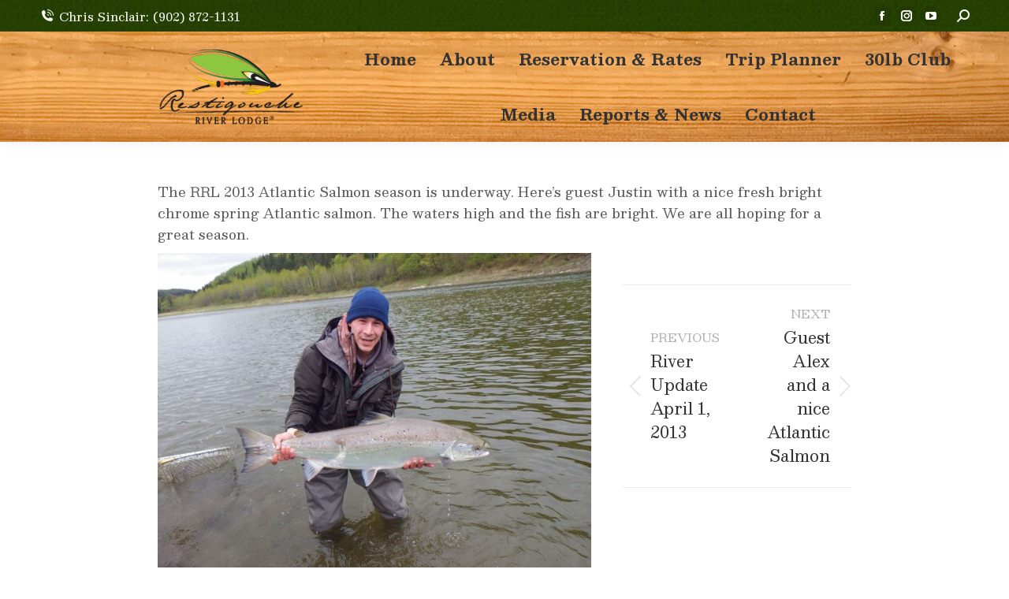

--- FILE ---
content_type: text/html; charset=UTF-8
request_url: https://www.restigouchelodge.com/2013-season-opener
body_size: 15856
content:
<!DOCTYPE html>
<!--[if !(IE 6) | !(IE 7) | !(IE 8)  ]><!-->
<html lang="en-US" class="no-js">
<!--<![endif]-->
<head>
	<meta charset="UTF-8" />
		<meta name="viewport" content="width=device-width, initial-scale=1, maximum-scale=1, user-scalable=0">
		<meta name="theme-color" content="#389b17"/>	<link rel="profile" href="https://gmpg.org/xfn/11" />
	<meta name='robots' content='index, follow, max-image-preview:large, max-snippet:-1, max-video-preview:-1' />
	<style>img:is([sizes="auto" i], [sizes^="auto," i]) { contain-intrinsic-size: 3000px 1500px }</style>
	
	<!-- This site is optimized with the Yoast SEO plugin v24.8.1 - https://yoast.com/wordpress/plugins/seo/ -->
	<title>RRL 2013 Atlantic Salmon season opener &#8211;Restigouche River Lodge | An Atlantic Salmon Fly Fishing Lodge</title>
	<link rel="canonical" href="https://www.restigouchelodge.com/2013-season-opener" />
	<meta name="twitter:label1" content="Written by" />
	<meta name="twitter:data1" content="Ant" />
	<script type="application/ld+json" class="yoast-schema-graph">{"@context":"https://schema.org","@graph":[{"@type":"Article","@id":"https://www.restigouchelodge.com/2013-season-opener#article","isPartOf":{"@id":"https://www.restigouchelodge.com/2013-season-opener"},"author":{"name":"Ant","@id":"https://www.restigouchelodge.com/#/schema/person/961eb7d755f8c0a75021e1abc31ef7ae"},"headline":"RRL 2013 Atlantic Salmon season opener","datePublished":"2013-05-23T00:08:21+00:00","dateModified":"2013-05-29T11:22:10+00:00","mainEntityOfPage":{"@id":"https://www.restigouchelodge.com/2013-season-opener"},"wordCount":54,"publisher":{"@id":"https://www.restigouchelodge.com/#organization"},"image":{"@id":"https://www.restigouchelodge.com/2013-season-opener#primaryimage"},"thumbnailUrl":"https://www.restigouchelodge.com/wp-content/uploads/2013/05/justin_chrome_atlantic_salmon_2013.jpg","keywords":["atlantic salmon","Atlantic Salmon Lodge"],"articleSection":["River Report"],"inLanguage":"en-US"},{"@type":"WebPage","@id":"https://www.restigouchelodge.com/2013-season-opener","url":"https://www.restigouchelodge.com/2013-season-opener","name":"RRL 2013 Atlantic Salmon season opener &#8211;Restigouche River Lodge | An Atlantic Salmon Fly Fishing Lodge","isPartOf":{"@id":"https://www.restigouchelodge.com/#website"},"primaryImageOfPage":{"@id":"https://www.restigouchelodge.com/2013-season-opener#primaryimage"},"image":{"@id":"https://www.restigouchelodge.com/2013-season-opener#primaryimage"},"thumbnailUrl":"https://www.restigouchelodge.com/wp-content/uploads/2013/05/justin_chrome_atlantic_salmon_2013.jpg","datePublished":"2013-05-23T00:08:21+00:00","dateModified":"2013-05-29T11:22:10+00:00","breadcrumb":{"@id":"https://www.restigouchelodge.com/2013-season-opener#breadcrumb"},"inLanguage":"en-US","potentialAction":[{"@type":"ReadAction","target":["https://www.restigouchelodge.com/2013-season-opener"]}]},{"@type":"ImageObject","inLanguage":"en-US","@id":"https://www.restigouchelodge.com/2013-season-opener#primaryimage","url":"https://www.restigouchelodge.com/wp-content/uploads/2013/05/justin_chrome_atlantic_salmon_2013.jpg","contentUrl":"https://www.restigouchelodge.com/wp-content/uploads/2013/05/justin_chrome_atlantic_salmon_2013.jpg","width":2048,"height":1536,"caption":"Justin’s 25lb Atlantic Salmon, May 2013"},{"@type":"BreadcrumbList","@id":"https://www.restigouchelodge.com/2013-season-opener#breadcrumb","itemListElement":[{"@type":"ListItem","position":1,"name":"Home","item":"https://www.restigouchelodge.com/"},{"@type":"ListItem","position":2,"name":"RRL 2013 Atlantic Salmon season opener"}]},{"@type":"WebSite","@id":"https://www.restigouchelodge.com/#website","url":"https://www.restigouchelodge.com/","name":"Restigouche River Lodge | An Atlantic Salmon Fly Fishing Lodge","description":"Come fish the land of the giants.","publisher":{"@id":"https://www.restigouchelodge.com/#organization"},"potentialAction":[{"@type":"SearchAction","target":{"@type":"EntryPoint","urlTemplate":"https://www.restigouchelodge.com/?s={search_term_string}"},"query-input":{"@type":"PropertyValueSpecification","valueRequired":true,"valueName":"search_term_string"}}],"inLanguage":"en-US"},{"@type":"Organization","@id":"https://www.restigouchelodge.com/#organization","name":"The Restigouche River Lodge","url":"https://www.restigouchelodge.com/","logo":{"@type":"ImageObject","inLanguage":"en-US","@id":"https://www.restigouchelodge.com/#/schema/logo/image/","url":"https://www.restigouchelodge.com/wp-content/uploads/2015/02/2-840x1024.jpg","contentUrl":"https://www.restigouchelodge.com/wp-content/uploads/2015/02/2-840x1024.jpg","width":840,"height":1024,"caption":"The Restigouche River Lodge"},"image":{"@id":"https://www.restigouchelodge.com/#/schema/logo/image/"},"sameAs":["https://www.facebook.com/restigoucheriverlodge"]},{"@type":"Person","@id":"https://www.restigouchelodge.com/#/schema/person/961eb7d755f8c0a75021e1abc31ef7ae","name":"Ant","image":{"@type":"ImageObject","inLanguage":"en-US","@id":"https://www.restigouchelodge.com/#/schema/person/image/","url":"https://secure.gravatar.com/avatar/4d2149d379ef71346352d0cd3fdf6e41?s=96&d=mm&r=g","contentUrl":"https://secure.gravatar.com/avatar/4d2149d379ef71346352d0cd3fdf6e41?s=96&d=mm&r=g","caption":"Ant"},"url":"https://www.restigouchelodge.com/author/antgreendrake"}]}</script>
	<!-- / Yoast SEO plugin. -->


<link rel='dns-prefetch' href='//use.fontawesome.com' />
<link rel='dns-prefetch' href='//fonts.googleapis.com' />
<link rel="alternate" type="application/rss+xml" title="Restigouche River Lodge | An Atlantic Salmon Fly Fishing Lodge &raquo; Feed" href="https://www.restigouchelodge.com/feed" />
<link rel="alternate" type="application/rss+xml" title="Restigouche River Lodge | An Atlantic Salmon Fly Fishing Lodge &raquo; Comments Feed" href="https://www.restigouchelodge.com/comments/feed" />
<link rel="alternate" type="application/rss+xml" title="Restigouche River Lodge | An Atlantic Salmon Fly Fishing Lodge &raquo; RRL 2013 Atlantic Salmon season opener Comments Feed" href="https://www.restigouchelodge.com/2013-season-opener/feed" />
<script>
window._wpemojiSettings = {"baseUrl":"https:\/\/s.w.org\/images\/core\/emoji\/15.0.3\/72x72\/","ext":".png","svgUrl":"https:\/\/s.w.org\/images\/core\/emoji\/15.0.3\/svg\/","svgExt":".svg","source":{"concatemoji":"https:\/\/www.restigouchelodge.com\/wp-includes\/js\/wp-emoji-release.min.js?ver=6.7.4"}};
/*! This file is auto-generated */
!function(i,n){var o,s,e;function c(e){try{var t={supportTests:e,timestamp:(new Date).valueOf()};sessionStorage.setItem(o,JSON.stringify(t))}catch(e){}}function p(e,t,n){e.clearRect(0,0,e.canvas.width,e.canvas.height),e.fillText(t,0,0);var t=new Uint32Array(e.getImageData(0,0,e.canvas.width,e.canvas.height).data),r=(e.clearRect(0,0,e.canvas.width,e.canvas.height),e.fillText(n,0,0),new Uint32Array(e.getImageData(0,0,e.canvas.width,e.canvas.height).data));return t.every(function(e,t){return e===r[t]})}function u(e,t,n){switch(t){case"flag":return n(e,"\ud83c\udff3\ufe0f\u200d\u26a7\ufe0f","\ud83c\udff3\ufe0f\u200b\u26a7\ufe0f")?!1:!n(e,"\ud83c\uddfa\ud83c\uddf3","\ud83c\uddfa\u200b\ud83c\uddf3")&&!n(e,"\ud83c\udff4\udb40\udc67\udb40\udc62\udb40\udc65\udb40\udc6e\udb40\udc67\udb40\udc7f","\ud83c\udff4\u200b\udb40\udc67\u200b\udb40\udc62\u200b\udb40\udc65\u200b\udb40\udc6e\u200b\udb40\udc67\u200b\udb40\udc7f");case"emoji":return!n(e,"\ud83d\udc26\u200d\u2b1b","\ud83d\udc26\u200b\u2b1b")}return!1}function f(e,t,n){var r="undefined"!=typeof WorkerGlobalScope&&self instanceof WorkerGlobalScope?new OffscreenCanvas(300,150):i.createElement("canvas"),a=r.getContext("2d",{willReadFrequently:!0}),o=(a.textBaseline="top",a.font="600 32px Arial",{});return e.forEach(function(e){o[e]=t(a,e,n)}),o}function t(e){var t=i.createElement("script");t.src=e,t.defer=!0,i.head.appendChild(t)}"undefined"!=typeof Promise&&(o="wpEmojiSettingsSupports",s=["flag","emoji"],n.supports={everything:!0,everythingExceptFlag:!0},e=new Promise(function(e){i.addEventListener("DOMContentLoaded",e,{once:!0})}),new Promise(function(t){var n=function(){try{var e=JSON.parse(sessionStorage.getItem(o));if("object"==typeof e&&"number"==typeof e.timestamp&&(new Date).valueOf()<e.timestamp+604800&&"object"==typeof e.supportTests)return e.supportTests}catch(e){}return null}();if(!n){if("undefined"!=typeof Worker&&"undefined"!=typeof OffscreenCanvas&&"undefined"!=typeof URL&&URL.createObjectURL&&"undefined"!=typeof Blob)try{var e="postMessage("+f.toString()+"("+[JSON.stringify(s),u.toString(),p.toString()].join(",")+"));",r=new Blob([e],{type:"text/javascript"}),a=new Worker(URL.createObjectURL(r),{name:"wpTestEmojiSupports"});return void(a.onmessage=function(e){c(n=e.data),a.terminate(),t(n)})}catch(e){}c(n=f(s,u,p))}t(n)}).then(function(e){for(var t in e)n.supports[t]=e[t],n.supports.everything=n.supports.everything&&n.supports[t],"flag"!==t&&(n.supports.everythingExceptFlag=n.supports.everythingExceptFlag&&n.supports[t]);n.supports.everythingExceptFlag=n.supports.everythingExceptFlag&&!n.supports.flag,n.DOMReady=!1,n.readyCallback=function(){n.DOMReady=!0}}).then(function(){return e}).then(function(){var e;n.supports.everything||(n.readyCallback(),(e=n.source||{}).concatemoji?t(e.concatemoji):e.wpemoji&&e.twemoji&&(t(e.twemoji),t(e.wpemoji)))}))}((window,document),window._wpemojiSettings);
</script>
<style id='wp-emoji-styles-inline-css'>

	img.wp-smiley, img.emoji {
		display: inline !important;
		border: none !important;
		box-shadow: none !important;
		height: 1em !important;
		width: 1em !important;
		margin: 0 0.07em !important;
		vertical-align: -0.1em !important;
		background: none !important;
		padding: 0 !important;
	}
</style>
<link rel='stylesheet' id='wp-block-library-css' href='https://www.restigouchelodge.com/wp-includes/css/dist/block-library/style.min.css?ver=6.7.4' media='all' />
<style id='wp-block-library-theme-inline-css'>
.wp-block-audio :where(figcaption){color:#555;font-size:13px;text-align:center}.is-dark-theme .wp-block-audio :where(figcaption){color:#ffffffa6}.wp-block-audio{margin:0 0 1em}.wp-block-code{border:1px solid #ccc;border-radius:4px;font-family:Menlo,Consolas,monaco,monospace;padding:.8em 1em}.wp-block-embed :where(figcaption){color:#555;font-size:13px;text-align:center}.is-dark-theme .wp-block-embed :where(figcaption){color:#ffffffa6}.wp-block-embed{margin:0 0 1em}.blocks-gallery-caption{color:#555;font-size:13px;text-align:center}.is-dark-theme .blocks-gallery-caption{color:#ffffffa6}:root :where(.wp-block-image figcaption){color:#555;font-size:13px;text-align:center}.is-dark-theme :root :where(.wp-block-image figcaption){color:#ffffffa6}.wp-block-image{margin:0 0 1em}.wp-block-pullquote{border-bottom:4px solid;border-top:4px solid;color:currentColor;margin-bottom:1.75em}.wp-block-pullquote cite,.wp-block-pullquote footer,.wp-block-pullquote__citation{color:currentColor;font-size:.8125em;font-style:normal;text-transform:uppercase}.wp-block-quote{border-left:.25em solid;margin:0 0 1.75em;padding-left:1em}.wp-block-quote cite,.wp-block-quote footer{color:currentColor;font-size:.8125em;font-style:normal;position:relative}.wp-block-quote:where(.has-text-align-right){border-left:none;border-right:.25em solid;padding-left:0;padding-right:1em}.wp-block-quote:where(.has-text-align-center){border:none;padding-left:0}.wp-block-quote.is-large,.wp-block-quote.is-style-large,.wp-block-quote:where(.is-style-plain){border:none}.wp-block-search .wp-block-search__label{font-weight:700}.wp-block-search__button{border:1px solid #ccc;padding:.375em .625em}:where(.wp-block-group.has-background){padding:1.25em 2.375em}.wp-block-separator.has-css-opacity{opacity:.4}.wp-block-separator{border:none;border-bottom:2px solid;margin-left:auto;margin-right:auto}.wp-block-separator.has-alpha-channel-opacity{opacity:1}.wp-block-separator:not(.is-style-wide):not(.is-style-dots){width:100px}.wp-block-separator.has-background:not(.is-style-dots){border-bottom:none;height:1px}.wp-block-separator.has-background:not(.is-style-wide):not(.is-style-dots){height:2px}.wp-block-table{margin:0 0 1em}.wp-block-table td,.wp-block-table th{word-break:normal}.wp-block-table :where(figcaption){color:#555;font-size:13px;text-align:center}.is-dark-theme .wp-block-table :where(figcaption){color:#ffffffa6}.wp-block-video :where(figcaption){color:#555;font-size:13px;text-align:center}.is-dark-theme .wp-block-video :where(figcaption){color:#ffffffa6}.wp-block-video{margin:0 0 1em}:root :where(.wp-block-template-part.has-background){margin-bottom:0;margin-top:0;padding:1.25em 2.375em}
</style>
<link rel='stylesheet' id='font-awesome-svg-styles-css' href='https://www.restigouchelodge.com/wp-content/uploads/font-awesome/v6.2.1/css/svg-with-js.css' media='all' />
<style id='font-awesome-svg-styles-inline-css'>
   .wp-block-font-awesome-icon svg::before,
   .wp-rich-text-font-awesome-icon svg::before {content: unset;}
</style>
<link rel='stylesheet' id='fontawesome-free-css' href='https://www.restigouchelodge.com/wp-content/plugins/getwid/vendors/fontawesome-free/css/all.min.css?ver=5.5.0' media='all' />
<link rel='stylesheet' id='slick-css' href='https://www.restigouchelodge.com/wp-content/plugins/getwid/vendors/slick/slick/slick.min.css?ver=1.9.0' media='all' />
<link rel='stylesheet' id='slick-theme-css' href='https://www.restigouchelodge.com/wp-content/plugins/getwid/vendors/slick/slick/slick-theme.min.css?ver=1.9.0' media='all' />
<link rel='stylesheet' id='mp-fancybox-css' href='https://www.restigouchelodge.com/wp-content/plugins/getwid/vendors/mp-fancybox/jquery.fancybox.min.css?ver=3.5.7-mp.1' media='all' />
<link rel='stylesheet' id='getwid-blocks-css' href='https://www.restigouchelodge.com/wp-content/plugins/getwid/assets/css/blocks.style.css?ver=2.0.14' media='all' />
<style id='getwid-blocks-inline-css'>
.wp-block-getwid-section .wp-block-getwid-section__wrapper .wp-block-getwid-section__inner-wrapper{max-width: 1200px;}
</style>
<style id='classic-theme-styles-inline-css'>
/*! This file is auto-generated */
.wp-block-button__link{color:#fff;background-color:#32373c;border-radius:9999px;box-shadow:none;text-decoration:none;padding:calc(.667em + 2px) calc(1.333em + 2px);font-size:1.125em}.wp-block-file__button{background:#32373c;color:#fff;text-decoration:none}
</style>
<style id='global-styles-inline-css'>
:root{--wp--preset--aspect-ratio--square: 1;--wp--preset--aspect-ratio--4-3: 4/3;--wp--preset--aspect-ratio--3-4: 3/4;--wp--preset--aspect-ratio--3-2: 3/2;--wp--preset--aspect-ratio--2-3: 2/3;--wp--preset--aspect-ratio--16-9: 16/9;--wp--preset--aspect-ratio--9-16: 9/16;--wp--preset--color--black: #000000;--wp--preset--color--cyan-bluish-gray: #abb8c3;--wp--preset--color--white: #FFF;--wp--preset--color--pale-pink: #f78da7;--wp--preset--color--vivid-red: #cf2e2e;--wp--preset--color--luminous-vivid-orange: #ff6900;--wp--preset--color--luminous-vivid-amber: #fcb900;--wp--preset--color--light-green-cyan: #7bdcb5;--wp--preset--color--vivid-green-cyan: #00d084;--wp--preset--color--pale-cyan-blue: #8ed1fc;--wp--preset--color--vivid-cyan-blue: #0693e3;--wp--preset--color--vivid-purple: #9b51e0;--wp--preset--color--accent: #389b17;--wp--preset--color--dark-gray: #111;--wp--preset--color--light-gray: #767676;--wp--preset--gradient--vivid-cyan-blue-to-vivid-purple: linear-gradient(135deg,rgba(6,147,227,1) 0%,rgb(155,81,224) 100%);--wp--preset--gradient--light-green-cyan-to-vivid-green-cyan: linear-gradient(135deg,rgb(122,220,180) 0%,rgb(0,208,130) 100%);--wp--preset--gradient--luminous-vivid-amber-to-luminous-vivid-orange: linear-gradient(135deg,rgba(252,185,0,1) 0%,rgba(255,105,0,1) 100%);--wp--preset--gradient--luminous-vivid-orange-to-vivid-red: linear-gradient(135deg,rgba(255,105,0,1) 0%,rgb(207,46,46) 100%);--wp--preset--gradient--very-light-gray-to-cyan-bluish-gray: linear-gradient(135deg,rgb(238,238,238) 0%,rgb(169,184,195) 100%);--wp--preset--gradient--cool-to-warm-spectrum: linear-gradient(135deg,rgb(74,234,220) 0%,rgb(151,120,209) 20%,rgb(207,42,186) 40%,rgb(238,44,130) 60%,rgb(251,105,98) 80%,rgb(254,248,76) 100%);--wp--preset--gradient--blush-light-purple: linear-gradient(135deg,rgb(255,206,236) 0%,rgb(152,150,240) 100%);--wp--preset--gradient--blush-bordeaux: linear-gradient(135deg,rgb(254,205,165) 0%,rgb(254,45,45) 50%,rgb(107,0,62) 100%);--wp--preset--gradient--luminous-dusk: linear-gradient(135deg,rgb(255,203,112) 0%,rgb(199,81,192) 50%,rgb(65,88,208) 100%);--wp--preset--gradient--pale-ocean: linear-gradient(135deg,rgb(255,245,203) 0%,rgb(182,227,212) 50%,rgb(51,167,181) 100%);--wp--preset--gradient--electric-grass: linear-gradient(135deg,rgb(202,248,128) 0%,rgb(113,206,126) 100%);--wp--preset--gradient--midnight: linear-gradient(135deg,rgb(2,3,129) 0%,rgb(40,116,252) 100%);--wp--preset--font-size--small: 13px;--wp--preset--font-size--medium: 20px;--wp--preset--font-size--large: 36px;--wp--preset--font-size--x-large: 42px;--wp--preset--spacing--20: 0.44rem;--wp--preset--spacing--30: 0.67rem;--wp--preset--spacing--40: 1rem;--wp--preset--spacing--50: 1.5rem;--wp--preset--spacing--60: 2.25rem;--wp--preset--spacing--70: 3.38rem;--wp--preset--spacing--80: 5.06rem;--wp--preset--shadow--natural: 6px 6px 9px rgba(0, 0, 0, 0.2);--wp--preset--shadow--deep: 12px 12px 50px rgba(0, 0, 0, 0.4);--wp--preset--shadow--sharp: 6px 6px 0px rgba(0, 0, 0, 0.2);--wp--preset--shadow--outlined: 6px 6px 0px -3px rgba(255, 255, 255, 1), 6px 6px rgba(0, 0, 0, 1);--wp--preset--shadow--crisp: 6px 6px 0px rgba(0, 0, 0, 1);}:where(.is-layout-flex){gap: 0.5em;}:where(.is-layout-grid){gap: 0.5em;}body .is-layout-flex{display: flex;}.is-layout-flex{flex-wrap: wrap;align-items: center;}.is-layout-flex > :is(*, div){margin: 0;}body .is-layout-grid{display: grid;}.is-layout-grid > :is(*, div){margin: 0;}:where(.wp-block-columns.is-layout-flex){gap: 2em;}:where(.wp-block-columns.is-layout-grid){gap: 2em;}:where(.wp-block-post-template.is-layout-flex){gap: 1.25em;}:where(.wp-block-post-template.is-layout-grid){gap: 1.25em;}.has-black-color{color: var(--wp--preset--color--black) !important;}.has-cyan-bluish-gray-color{color: var(--wp--preset--color--cyan-bluish-gray) !important;}.has-white-color{color: var(--wp--preset--color--white) !important;}.has-pale-pink-color{color: var(--wp--preset--color--pale-pink) !important;}.has-vivid-red-color{color: var(--wp--preset--color--vivid-red) !important;}.has-luminous-vivid-orange-color{color: var(--wp--preset--color--luminous-vivid-orange) !important;}.has-luminous-vivid-amber-color{color: var(--wp--preset--color--luminous-vivid-amber) !important;}.has-light-green-cyan-color{color: var(--wp--preset--color--light-green-cyan) !important;}.has-vivid-green-cyan-color{color: var(--wp--preset--color--vivid-green-cyan) !important;}.has-pale-cyan-blue-color{color: var(--wp--preset--color--pale-cyan-blue) !important;}.has-vivid-cyan-blue-color{color: var(--wp--preset--color--vivid-cyan-blue) !important;}.has-vivid-purple-color{color: var(--wp--preset--color--vivid-purple) !important;}.has-black-background-color{background-color: var(--wp--preset--color--black) !important;}.has-cyan-bluish-gray-background-color{background-color: var(--wp--preset--color--cyan-bluish-gray) !important;}.has-white-background-color{background-color: var(--wp--preset--color--white) !important;}.has-pale-pink-background-color{background-color: var(--wp--preset--color--pale-pink) !important;}.has-vivid-red-background-color{background-color: var(--wp--preset--color--vivid-red) !important;}.has-luminous-vivid-orange-background-color{background-color: var(--wp--preset--color--luminous-vivid-orange) !important;}.has-luminous-vivid-amber-background-color{background-color: var(--wp--preset--color--luminous-vivid-amber) !important;}.has-light-green-cyan-background-color{background-color: var(--wp--preset--color--light-green-cyan) !important;}.has-vivid-green-cyan-background-color{background-color: var(--wp--preset--color--vivid-green-cyan) !important;}.has-pale-cyan-blue-background-color{background-color: var(--wp--preset--color--pale-cyan-blue) !important;}.has-vivid-cyan-blue-background-color{background-color: var(--wp--preset--color--vivid-cyan-blue) !important;}.has-vivid-purple-background-color{background-color: var(--wp--preset--color--vivid-purple) !important;}.has-black-border-color{border-color: var(--wp--preset--color--black) !important;}.has-cyan-bluish-gray-border-color{border-color: var(--wp--preset--color--cyan-bluish-gray) !important;}.has-white-border-color{border-color: var(--wp--preset--color--white) !important;}.has-pale-pink-border-color{border-color: var(--wp--preset--color--pale-pink) !important;}.has-vivid-red-border-color{border-color: var(--wp--preset--color--vivid-red) !important;}.has-luminous-vivid-orange-border-color{border-color: var(--wp--preset--color--luminous-vivid-orange) !important;}.has-luminous-vivid-amber-border-color{border-color: var(--wp--preset--color--luminous-vivid-amber) !important;}.has-light-green-cyan-border-color{border-color: var(--wp--preset--color--light-green-cyan) !important;}.has-vivid-green-cyan-border-color{border-color: var(--wp--preset--color--vivid-green-cyan) !important;}.has-pale-cyan-blue-border-color{border-color: var(--wp--preset--color--pale-cyan-blue) !important;}.has-vivid-cyan-blue-border-color{border-color: var(--wp--preset--color--vivid-cyan-blue) !important;}.has-vivid-purple-border-color{border-color: var(--wp--preset--color--vivid-purple) !important;}.has-vivid-cyan-blue-to-vivid-purple-gradient-background{background: var(--wp--preset--gradient--vivid-cyan-blue-to-vivid-purple) !important;}.has-light-green-cyan-to-vivid-green-cyan-gradient-background{background: var(--wp--preset--gradient--light-green-cyan-to-vivid-green-cyan) !important;}.has-luminous-vivid-amber-to-luminous-vivid-orange-gradient-background{background: var(--wp--preset--gradient--luminous-vivid-amber-to-luminous-vivid-orange) !important;}.has-luminous-vivid-orange-to-vivid-red-gradient-background{background: var(--wp--preset--gradient--luminous-vivid-orange-to-vivid-red) !important;}.has-very-light-gray-to-cyan-bluish-gray-gradient-background{background: var(--wp--preset--gradient--very-light-gray-to-cyan-bluish-gray) !important;}.has-cool-to-warm-spectrum-gradient-background{background: var(--wp--preset--gradient--cool-to-warm-spectrum) !important;}.has-blush-light-purple-gradient-background{background: var(--wp--preset--gradient--blush-light-purple) !important;}.has-blush-bordeaux-gradient-background{background: var(--wp--preset--gradient--blush-bordeaux) !important;}.has-luminous-dusk-gradient-background{background: var(--wp--preset--gradient--luminous-dusk) !important;}.has-pale-ocean-gradient-background{background: var(--wp--preset--gradient--pale-ocean) !important;}.has-electric-grass-gradient-background{background: var(--wp--preset--gradient--electric-grass) !important;}.has-midnight-gradient-background{background: var(--wp--preset--gradient--midnight) !important;}.has-small-font-size{font-size: var(--wp--preset--font-size--small) !important;}.has-medium-font-size{font-size: var(--wp--preset--font-size--medium) !important;}.has-large-font-size{font-size: var(--wp--preset--font-size--large) !important;}.has-x-large-font-size{font-size: var(--wp--preset--font-size--x-large) !important;}
:where(.wp-block-post-template.is-layout-flex){gap: 1.25em;}:where(.wp-block-post-template.is-layout-grid){gap: 1.25em;}
:where(.wp-block-columns.is-layout-flex){gap: 2em;}:where(.wp-block-columns.is-layout-grid){gap: 2em;}
:root :where(.wp-block-pullquote){font-size: 1.5em;line-height: 1.6;}
</style>
<link rel='stylesheet' id='contact-form-7-css' href='https://www.restigouchelodge.com/wp-content/plugins/contact-form-7/includes/css/styles.css?ver=6.0.5' media='all' />
<style id='contact-form-7-inline-css'>
.wpcf7 .wpcf7-recaptcha iframe {margin-bottom: 0;}.wpcf7 .wpcf7-recaptcha[data-align="center"] > div {margin: 0 auto;}.wpcf7 .wpcf7-recaptcha[data-align="right"] > div {margin: 0 0 0 auto;}
</style>
<link rel='stylesheet' id='the7-font-css' href='https://www.restigouchelodge.com/wp-content/themes/dt-the7/fonts/icomoon-the7-font/icomoon-the7-font.min.css?ver=12.3.0' media='all' />
<link rel='stylesheet' id='the7-awesome-fonts-css' href='https://www.restigouchelodge.com/wp-content/themes/dt-the7/fonts/FontAwesome/css/all.min.css?ver=12.3.0' media='all' />
<link rel='stylesheet' id='font-awesome-official-css' href='https://use.fontawesome.com/releases/v6.2.1/css/all.css' media='all' integrity="sha384-twcuYPV86B3vvpwNhWJuaLdUSLF9+ttgM2A6M870UYXrOsxKfER2MKox5cirApyA" crossorigin="anonymous" />
<link rel='stylesheet' id='slb_core-css' href='https://www.restigouchelodge.com/wp-content/plugins/simple-lightbox/client/css/app.css?ver=2.9.3' media='all' />
<link rel='stylesheet' id='dt-cr__animation-on-scroll__view-style-css' href='https://www.restigouchelodge.com/wp-content/plugins/the7-block-editor/dist/editor/blocks/__all__/animation-on-scroll/view.css?ver=7d51bfa4447ed83296da' media='all' />
<link rel='stylesheet' id='dt-cr__button-hover__common-style-css' href='https://www.restigouchelodge.com/wp-content/plugins/the7-block-editor/dist/editor/blocks/button/hover-colors/common.css?ver=5ff8143d75fe297fd2dd' media='all' />
<link rel='stylesheet' id='dt-cr__block-flex-item-prevent-shrinking__common-style-css' href='https://www.restigouchelodge.com/wp-content/plugins/the7-block-editor/dist/editor/blocks/__all__/flex-item-prevent-shrinking/common.css?ver=8982cd9319563dcdf1cf' media='all' />
<link rel='stylesheet' id='dt-cr__navigation-hover__common-style-css' href='https://www.restigouchelodge.com/wp-content/plugins/the7-block-editor/dist/editor/blocks/navigation/hover-colors/common.css?ver=079aa0628a5c3cefa507' media='all' />
<link rel='stylesheet' id='dt-cr__navigation-responsive__common-style-css' href='https://www.restigouchelodge.com/wp-content/plugins/the7-block-editor/dist/editor/blocks/navigation/responsiveness/common.css?ver=5bc89c75120ae5159676' media='all' />
<link rel='stylesheet' id='dt-cr__post-template-stack-on-responsive__common-style-css' href='https://www.restigouchelodge.com/wp-content/plugins/the7-block-editor/dist/editor/blocks/post-template/stack-on-responsive/common.css?ver=40fdc1b2041750dbd19e' media='all' />
<link rel='stylesheet' id='dt-cr__block-responsive-visibility__common-style-css' href='https://www.restigouchelodge.com/wp-content/plugins/the7-block-editor/dist/editor/blocks/__all__/visibility/common.css?ver=67b1e492da753da46c86' media='all' />
<link rel='stylesheet' id='dt-web-fonts-css' href='https://fonts.googleapis.com/css?family=Besley:100,200,300,400,500,600,700%7CRoboto:400,500,600,700%7CLato:200italic,400,600,700' media='all' />
<link rel='stylesheet' id='dt-main-css' href='https://www.restigouchelodge.com/wp-content/themes/dt-the7/css/main.min.css?ver=12.3.0' media='all' />
<style id='dt-main-inline-css'>
body #load {
  display: block;
  height: 100%;
  overflow: hidden;
  position: fixed;
  width: 100%;
  z-index: 9901;
  opacity: 1;
  visibility: visible;
  transition: all .35s ease-out;
}
.load-wrap {
  width: 100%;
  height: 100%;
  background-position: center center;
  background-repeat: no-repeat;
  text-align: center;
  display: -ms-flexbox;
  display: -ms-flex;
  display: flex;
  -ms-align-items: center;
  -ms-flex-align: center;
  align-items: center;
  -ms-flex-flow: column wrap;
  flex-flow: column wrap;
  -ms-flex-pack: center;
  -ms-justify-content: center;
  justify-content: center;
}
.load-wrap > svg {
  position: absolute;
  top: 50%;
  left: 50%;
  transform: translate(-50%,-50%);
}
#load {
  background: var(--the7-elementor-beautiful-loading-bg,#ffffff);
  --the7-beautiful-spinner-color2: var(--the7-beautiful-spinner-color,rgba(51,51,51,0.25));
}

</style>
<link rel='stylesheet' id='the7-custom-scrollbar-css' href='https://www.restigouchelodge.com/wp-content/themes/dt-the7/lib/custom-scrollbar/custom-scrollbar.min.css?ver=12.3.0' media='all' />
<link rel='stylesheet' id='the7-core-css' href='https://www.restigouchelodge.com/wp-content/plugins/dt-the7-core/assets/css/post-type.min.css?ver=2.7.10' media='all' />
<link rel='stylesheet' id='the7-css-vars-css' href='https://www.restigouchelodge.com/wp-content/uploads/the7-css/css-vars.css?ver=b4aa6080b964' media='all' />
<link rel='stylesheet' id='dt-custom-css' href='https://www.restigouchelodge.com/wp-content/uploads/the7-css/custom.css?ver=b4aa6080b964' media='all' />
<link rel='stylesheet' id='dt-media-css' href='https://www.restigouchelodge.com/wp-content/uploads/the7-css/media.css?ver=b4aa6080b964' media='all' />
<link rel='stylesheet' id='the7-mega-menu-css' href='https://www.restigouchelodge.com/wp-content/uploads/the7-css/mega-menu.css?ver=b4aa6080b964' media='all' />
<link rel='stylesheet' id='the7-elements-albums-portfolio-css' href='https://www.restigouchelodge.com/wp-content/uploads/the7-css/the7-elements-albums-portfolio.css?ver=b4aa6080b964' media='all' />
<link rel='stylesheet' id='the7-elements-css' href='https://www.restigouchelodge.com/wp-content/uploads/the7-css/post-type-dynamic.css?ver=b4aa6080b964' media='all' />
<link rel='stylesheet' id='style-css' href='https://www.restigouchelodge.com/wp-content/themes/dt-the7/style.css?ver=12.3.0' media='all' />
<link rel='stylesheet' id='font-awesome-official-v4shim-css' href='https://use.fontawesome.com/releases/v6.2.1/css/v4-shims.css' media='all' integrity="sha384-RreHPODFsMyzCpG+dKnwxOSjmjkuPWWdYP8sLpBRoSd8qPNJwaxKGUdxhQOKwUc7" crossorigin="anonymous" />
<script src="https://www.restigouchelodge.com/wp-includes/js/jquery/jquery.min.js?ver=3.7.1" id="jquery-core-js"></script>
<script src="https://www.restigouchelodge.com/wp-includes/js/jquery/jquery-migrate.min.js?ver=3.4.1" id="jquery-migrate-js"></script>
<script src="https://www.restigouchelodge.com/wp-content/plugins/the7-block-editor/dist/editor/blocks/__all__/animation-on-scroll/view.js?ver=7d51bfa4447ed83296da" id="dt-cr__animation-on-scroll__view-script-js"></script>
<script src="https://www.restigouchelodge.com/wp-content/plugins/the7-block-editor/dist/editor/blocks/button/hover-colors/common.js?ver=5ff8143d75fe297fd2dd" id="dt-cr__button-hover__common-script-js"></script>
<script src="https://www.restigouchelodge.com/wp-content/plugins/the7-block-editor/dist/editor/blocks/__all__/flex-item-prevent-shrinking/common.js?ver=8982cd9319563dcdf1cf" id="dt-cr__block-flex-item-prevent-shrinking__common-script-js"></script>
<script src="https://www.restigouchelodge.com/wp-content/plugins/the7-block-editor/dist/editor/blocks/navigation/hover-colors/common.js?ver=079aa0628a5c3cefa507" id="dt-cr__navigation-hover__common-script-js"></script>
<script src="https://www.restigouchelodge.com/wp-content/plugins/the7-block-editor/dist/editor/blocks/navigation/responsiveness/common.js?ver=5bc89c75120ae5159676" id="dt-cr__navigation-responsive__common-script-js"></script>
<script src="https://www.restigouchelodge.com/wp-content/plugins/the7-block-editor/dist/editor/blocks/post-template/stack-on-responsive/common.js?ver=40fdc1b2041750dbd19e" id="dt-cr__post-template-stack-on-responsive__common-script-js"></script>
<script src="https://www.restigouchelodge.com/wp-content/plugins/the7-block-editor/dist/editor/blocks/__all__/visibility/common.js?ver=67b1e492da753da46c86" id="dt-cr__block-responsive-visibility__common-script-js"></script>
<script id="dt-above-fold-js-extra">
var dtLocal = {"themeUrl":"https:\/\/www.restigouchelodge.com\/wp-content\/themes\/dt-the7","passText":"To view this protected post, enter the password below:","moreButtonText":{"loading":"Loading...","loadMore":"Load more"},"postID":"2579","ajaxurl":"https:\/\/www.restigouchelodge.com\/wp-admin\/admin-ajax.php","REST":{"baseUrl":"https:\/\/www.restigouchelodge.com\/wp-json\/the7\/v1","endpoints":{"sendMail":"\/send-mail"}},"contactMessages":{"required":"One or more fields have an error. Please check and try again.","terms":"Please accept the privacy policy.","fillTheCaptchaError":"Please, fill the captcha."},"captchaSiteKey":"","ajaxNonce":"35cdb33c8a","pageData":"","themeSettings":{"smoothScroll":"off","lazyLoading":false,"desktopHeader":{"height":100},"ToggleCaptionEnabled":"disabled","ToggleCaption":"Navigation","floatingHeader":{"showAfter":94,"showMenu":false,"height":60,"logo":{"showLogo":true,"html":"<img class=\" preload-me\" src=\"https:\/\/www.restigouchelodge.com\/wp-content\/uploads\/2023\/01\/rrl_logo_text_only.png\" srcset=\"https:\/\/www.restigouchelodge.com\/wp-content\/uploads\/2023\/01\/rrl_logo_text_only.png 409w\" width=\"409\" height=\"96\"   sizes=\"409px\" alt=\"Restigouche River Lodge | An Atlantic Salmon Fly Fishing Lodge\" \/>","url":"https:\/\/www.restigouchelodge.com\/"}},"topLine":{"floatingTopLine":{"logo":{"showLogo":false,"html":""}}},"mobileHeader":{"firstSwitchPoint":992,"secondSwitchPoint":778,"firstSwitchPointHeight":150,"secondSwitchPointHeight":150,"mobileToggleCaptionEnabled":"disabled","mobileToggleCaption":"Menu"},"stickyMobileHeaderFirstSwitch":{"logo":{"html":"<img class=\" preload-me\" src=\"https:\/\/www.restigouchelodge.com\/wp-content\/uploads\/2023\/01\/rrl-logo-cmyk_150px.png\" srcset=\"https:\/\/www.restigouchelodge.com\/wp-content\/uploads\/2023\/01\/rrl-logo-cmyk_150px.png 284w, https:\/\/www.restigouchelodge.com\/wp-content\/uploads\/2023\/01\/rrl-logo-cmyk_300px_ret.png 569w\" width=\"284\" height=\"150\"   sizes=\"284px\" alt=\"Restigouche River Lodge | An Atlantic Salmon Fly Fishing Lodge\" \/>"}},"stickyMobileHeaderSecondSwitch":{"logo":{"html":"<img class=\" preload-me\" src=\"https:\/\/www.restigouchelodge.com\/wp-content\/uploads\/2023\/01\/rrl-logo-cmyk_150px.png\" srcset=\"https:\/\/www.restigouchelodge.com\/wp-content\/uploads\/2023\/01\/rrl-logo-cmyk_150px.png 284w, https:\/\/www.restigouchelodge.com\/wp-content\/uploads\/2023\/01\/rrl-logo-cmyk_300px_ret.png 569w\" width=\"284\" height=\"150\"   sizes=\"284px\" alt=\"Restigouche River Lodge | An Atlantic Salmon Fly Fishing Lodge\" \/>"}},"sidebar":{"switchPoint":992},"boxedWidth":"1280px"}};
var dtShare = {"shareButtonText":{"facebook":"Share on Facebook","twitter":"Share on X","pinterest":"Pin it","linkedin":"Share on Linkedin","whatsapp":"Share on Whatsapp"},"overlayOpacity":"85"};
</script>
<script src="https://www.restigouchelodge.com/wp-content/themes/dt-the7/js/above-the-fold.min.js?ver=12.3.0" id="dt-above-fold-js"></script>
<link rel="https://api.w.org/" href="https://www.restigouchelodge.com/wp-json/" /><link rel="alternate" title="JSON" type="application/json" href="https://www.restigouchelodge.com/wp-json/wp/v2/posts/2579" /><link rel="EditURI" type="application/rsd+xml" title="RSD" href="https://www.restigouchelodge.com/xmlrpc.php?rsd" />
<meta name="generator" content="WordPress 6.7.4" />
<link rel='shortlink' href='https://www.restigouchelodge.com/?p=2579' />
<link rel="alternate" title="oEmbed (JSON)" type="application/json+oembed" href="https://www.restigouchelodge.com/wp-json/oembed/1.0/embed?url=https%3A%2F%2Fwww.restigouchelodge.com%2F2013-season-opener" />
<link rel="alternate" title="oEmbed (XML)" type="text/xml+oembed" href="https://www.restigouchelodge.com/wp-json/oembed/1.0/embed?url=https%3A%2F%2Fwww.restigouchelodge.com%2F2013-season-opener&#038;format=xml" />
<link rel="pingback" href="https://www.restigouchelodge.com/xmlrpc.php">
<meta name="generator" content="Powered by Slider Revolution 6.6.16 - responsive, Mobile-Friendly Slider Plugin for WordPress with comfortable drag and drop interface." />
<script type="text/javascript" id="the7-loader-script">
document.addEventListener("DOMContentLoaded", function(event) {
	var load = document.getElementById("load");
	if(!load.classList.contains('loader-removed')){
		var removeLoading = setTimeout(function() {
			load.className += " loader-removed";
		}, 300);
	}
});
</script>
		<script>function setREVStartSize(e){
			//window.requestAnimationFrame(function() {
				window.RSIW = window.RSIW===undefined ? window.innerWidth : window.RSIW;
				window.RSIH = window.RSIH===undefined ? window.innerHeight : window.RSIH;
				try {
					var pw = document.getElementById(e.c).parentNode.offsetWidth,
						newh;
					pw = pw===0 || isNaN(pw) || (e.l=="fullwidth" || e.layout=="fullwidth") ? window.RSIW : pw;
					e.tabw = e.tabw===undefined ? 0 : parseInt(e.tabw);
					e.thumbw = e.thumbw===undefined ? 0 : parseInt(e.thumbw);
					e.tabh = e.tabh===undefined ? 0 : parseInt(e.tabh);
					e.thumbh = e.thumbh===undefined ? 0 : parseInt(e.thumbh);
					e.tabhide = e.tabhide===undefined ? 0 : parseInt(e.tabhide);
					e.thumbhide = e.thumbhide===undefined ? 0 : parseInt(e.thumbhide);
					e.mh = e.mh===undefined || e.mh=="" || e.mh==="auto" ? 0 : parseInt(e.mh,0);
					if(e.layout==="fullscreen" || e.l==="fullscreen")
						newh = Math.max(e.mh,window.RSIH);
					else{
						e.gw = Array.isArray(e.gw) ? e.gw : [e.gw];
						for (var i in e.rl) if (e.gw[i]===undefined || e.gw[i]===0) e.gw[i] = e.gw[i-1];
						e.gh = e.el===undefined || e.el==="" || (Array.isArray(e.el) && e.el.length==0)? e.gh : e.el;
						e.gh = Array.isArray(e.gh) ? e.gh : [e.gh];
						for (var i in e.rl) if (e.gh[i]===undefined || e.gh[i]===0) e.gh[i] = e.gh[i-1];
											
						var nl = new Array(e.rl.length),
							ix = 0,
							sl;
						e.tabw = e.tabhide>=pw ? 0 : e.tabw;
						e.thumbw = e.thumbhide>=pw ? 0 : e.thumbw;
						e.tabh = e.tabhide>=pw ? 0 : e.tabh;
						e.thumbh = e.thumbhide>=pw ? 0 : e.thumbh;
						for (var i in e.rl) nl[i] = e.rl[i]<window.RSIW ? 0 : e.rl[i];
						sl = nl[0];
						for (var i in nl) if (sl>nl[i] && nl[i]>0) { sl = nl[i]; ix=i;}
						var m = pw>(e.gw[ix]+e.tabw+e.thumbw) ? 1 : (pw-(e.tabw+e.thumbw)) / (e.gw[ix]);
						newh =  (e.gh[ix] * m) + (e.tabh + e.thumbh);
					}
					var el = document.getElementById(e.c);
					if (el!==null && el) el.style.height = newh+"px";
					el = document.getElementById(e.c+"_wrapper");
					if (el!==null && el) {
						el.style.height = newh+"px";
						el.style.display = "block";
					}
				} catch(e){
					console.log("Failure at Presize of Slider:" + e)
				}
			//});
		  };</script>
<style id='the7-custom-inline-css' type='text/css'>
.sub-nav .menu-item i.fa,
.sub-nav .menu-item i.fas,
.sub-nav .menu-item i.far,
.sub-nav .menu-item i.fab {
	text-align: center;
	width: 1.25em;
}
#footer .widget-address li i {
    position: absolute;
    top: 5px;
    left: 0;
    width: 25px;
    display: block;
    text-align: center;
    color: #fff;
}

footer .widget-address li {
    position: relative;
    padding: 0 0 15px 35px;
}
.pswp__caption__center {
    display: none !important;
}
.post-thumbnail {
	display:none;
}


.header-bar{
  padding: 0 17px; }

@media only screen and (max-width: 1556px) {
    .header-bar {
      padding: 0px 0px 0px 40px; } }

.wp-block-image figcaption {
  font-size: 1em;
  line-height: 1.6;
  margin: 0;
  padding: 0.5rem;
  text-align: center;
}

.mobile-header-bar {
background-image:url('https://www.restigouchelodge.com/wp-content/uploads/2023/01/wood_footer_2-scaled.jpg');
	background-repeat: repeat-x;
	
}
/*
.main-nav>li>a {
   
    text-shadow: 2px 2px #ffffff;
}*/

/*
CSS for pool videos on Our Water page*/
.containerpools {
    position: relative;
    width: 100%;
    height: 0;
    padding-bottom: 56.25%;
}
.youtube-video2 {
  aspect-ratio: 16 / 9;
  width: 100%;
}
#wpcf7-f5287-p132-o1 label {
color: #fff;
}
</style>
</head>
<body data-rsssl=1 id="the7-body" class="post-template-default single single-post postid-2579 single-format-standard wp-embed-responsive the7-core-ver-2.7.10 no-comments dt-responsive-on right-mobile-menu-close-icon ouside-menu-close-icon mobile-hamburger-close-bg-enable mobile-hamburger-close-bg-hover-enable  fade-medium-mobile-menu-close-icon fade-medium-menu-close-icon srcset-enabled btn-flat custom-btn-color custom-btn-hover-color floating-mobile-menu-icon top-header first-switch-logo-left first-switch-menu-right second-switch-logo-left second-switch-menu-right right-mobile-menu layzr-loading-on popup-message-style the7-ver-12.3.0 dt-fa-compatibility">
<!-- The7 12.3.0 -->
<div id="load" class="spinner-loader">
	<div class="load-wrap"><style type="text/css">
    [class*="the7-spinner-animate-"]{
        animation: spinner-animation 1s cubic-bezier(1,1,1,1) infinite;
        x:46.5px;
        y:40px;
        width:7px;
        height:20px;
        fill:var(--the7-beautiful-spinner-color2);
        opacity: 0.2;
    }
    .the7-spinner-animate-2{
        animation-delay: 0.083s;
    }
    .the7-spinner-animate-3{
        animation-delay: 0.166s;
    }
    .the7-spinner-animate-4{
         animation-delay: 0.25s;
    }
    .the7-spinner-animate-5{
         animation-delay: 0.33s;
    }
    .the7-spinner-animate-6{
         animation-delay: 0.416s;
    }
    .the7-spinner-animate-7{
         animation-delay: 0.5s;
    }
    .the7-spinner-animate-8{
         animation-delay: 0.58s;
    }
    .the7-spinner-animate-9{
         animation-delay: 0.666s;
    }
    .the7-spinner-animate-10{
         animation-delay: 0.75s;
    }
    .the7-spinner-animate-11{
        animation-delay: 0.83s;
    }
    .the7-spinner-animate-12{
        animation-delay: 0.916s;
    }
    @keyframes spinner-animation{
        from {
            opacity: 1;
        }
        to{
            opacity: 0;
        }
    }
</style>
<svg width="75px" height="75px" xmlns="http://www.w3.org/2000/svg" viewBox="0 0 100 100" preserveAspectRatio="xMidYMid">
	<rect class="the7-spinner-animate-1" rx="5" ry="5" transform="rotate(0 50 50) translate(0 -30)"></rect>
	<rect class="the7-spinner-animate-2" rx="5" ry="5" transform="rotate(30 50 50) translate(0 -30)"></rect>
	<rect class="the7-spinner-animate-3" rx="5" ry="5" transform="rotate(60 50 50) translate(0 -30)"></rect>
	<rect class="the7-spinner-animate-4" rx="5" ry="5" transform="rotate(90 50 50) translate(0 -30)"></rect>
	<rect class="the7-spinner-animate-5" rx="5" ry="5" transform="rotate(120 50 50) translate(0 -30)"></rect>
	<rect class="the7-spinner-animate-6" rx="5" ry="5" transform="rotate(150 50 50) translate(0 -30)"></rect>
	<rect class="the7-spinner-animate-7" rx="5" ry="5" transform="rotate(180 50 50) translate(0 -30)"></rect>
	<rect class="the7-spinner-animate-8" rx="5" ry="5" transform="rotate(210 50 50) translate(0 -30)"></rect>
	<rect class="the7-spinner-animate-9" rx="5" ry="5" transform="rotate(240 50 50) translate(0 -30)"></rect>
	<rect class="the7-spinner-animate-10" rx="5" ry="5" transform="rotate(270 50 50) translate(0 -30)"></rect>
	<rect class="the7-spinner-animate-11" rx="5" ry="5" transform="rotate(300 50 50) translate(0 -30)"></rect>
	<rect class="the7-spinner-animate-12" rx="5" ry="5" transform="rotate(330 50 50) translate(0 -30)"></rect>
</svg></div>
</div>
<div id="page" >
	<a class="skip-link screen-reader-text" href="#content">Skip to content</a>

<div class="masthead inline-header center widgets full-width shadow-decoration shadow-mobile-header-decoration animate-position-mobile-menu-icon dt-parent-menu-clickable show-sub-menu-on-hover"  role="banner">

	<div class="top-bar full-width-line top-bar-line-hide">
	<div class="top-bar-bg" ></div>
	<div class="left-widgets mini-widgets"><span class="mini-contacts phone show-on-desktop in-top-bar-left hide-on-second-switch"><i class="fa-fw icomoon-the7-font-the7-phone-06"></i>Chris Sinclair: (902) 872-1131</span></div><div class="right-widgets mini-widgets"><div class="soc-ico show-on-desktop in-top-bar-right in-menu-second-switch custom-bg disabled-border border-off hover-accent-bg hover-disabled-border  hover-border-off"><a title="Facebook page opens in new window" href="https://www.facebook.com/restigoucheriverlodge/" target="_blank" class="facebook"><span class="soc-font-icon"></span><span class="screen-reader-text">Facebook page opens in new window</span></a><a title="Instagram page opens in new window" href="https://www.instagram.com/restigoucheriverlodge/?hl=bg" target="_blank" class="instagram"><span class="soc-font-icon"></span><span class="screen-reader-text">Instagram page opens in new window</span></a><a title="YouTube page opens in new window" href="https://www.youtube.com/@TheRestigoucheLodge" target="_blank" class="you-tube"><span class="soc-font-icon"></span><span class="screen-reader-text">YouTube page opens in new window</span></a></div><div class="mini-search show-on-desktop near-logo-first-switch in-menu-second-switch popup-search custom-icon"><form class="searchform mini-widget-searchform" role="search" method="get" action="https://www.restigouchelodge.com/">

	<div class="screen-reader-text">Search:</div>

	
		<a href="" class="submit text-disable"><i class=" mw-icon the7-mw-icon-search-bold"></i></a>
		<div class="popup-search-wrap">
			<input type="text" aria-label="Search" class="field searchform-s" name="s" value="" placeholder="Type and hit enter …" title="Search form"/>
			<a href="" class="search-icon"><i class="the7-mw-icon-search-bold"></i></a>
		</div>

			<input type="submit" class="assistive-text searchsubmit" value="Go!"/>
</form>
</div></div></div>

	<header class="header-bar">

		<div class="branding">
	<div id="site-title" class="assistive-text">Restigouche River Lodge | An Atlantic Salmon Fly Fishing Lodge</div>
	<div id="site-description" class="assistive-text">Come fish the land of the giants.</div>
	<a class="" href="https://www.restigouchelodge.com/"><img class=" preload-me" src="https://www.restigouchelodge.com/wp-content/uploads/2023/01/rrl-logo-cmyk_150px.png" srcset="https://www.restigouchelodge.com/wp-content/uploads/2023/01/rrl-logo-cmyk_150px.png 284w, https://www.restigouchelodge.com/wp-content/uploads/2023/01/rrl-logo-cmyk_300px_ret.png 569w" width="284" height="150"   sizes="284px" alt="Restigouche River Lodge | An Atlantic Salmon Fly Fishing Lodge" /></a></div>

		<ul id="primary-menu" class="main-nav underline-decoration l-to-r-line"><li class="menu-item menu-item-type-post_type menu-item-object-page menu-item-home menu-item-4714 first depth-0"><a href='https://www.restigouchelodge.com/' data-level='1'><span class="menu-item-text"><span class="menu-text">Home</span></span></a></li> <li class="menu-item menu-item-type-custom menu-item-object-custom menu-item-has-children menu-item-886 has-children depth-0"><a href='#' data-level='1'><span class="menu-item-text"><span class="menu-text">About</span></span></a><ul class="sub-nav hover-style-bg level-arrows-on"><li class="menu-item menu-item-type-post_type menu-item-object-page menu-item-893 first depth-1"><a href='https://www.restigouchelodge.com/our-water' data-level='2'><span class="menu-item-text"><span class="menu-text">The Fishing</span></span></a></li> <li class="menu-item menu-item-type-post_type menu-item-object-page menu-item-3039 depth-1"><a href='https://www.restigouchelodge.com/accommodations' data-level='2'><span class="menu-item-text"><span class="menu-text">The Lodge Experience</span></span></a></li> <li class="menu-item menu-item-type-post_type menu-item-object-page menu-item-4680 depth-1"><a href='https://www.restigouchelodge.com/our-guides' data-level='2'><span class="menu-item-text"><span class="menu-text">Our Guides</span></span></a></li> <li class="menu-item menu-item-type-post_type menu-item-object-page menu-item-4595 depth-1"><a href='https://www.restigouchelodge.com/our-canoes' data-level='2'><span class="menu-item-text"><span class="menu-text">Our Canoes</span></span></a></li> </ul></li> <li class="menu-item menu-item-type-post_type menu-item-object-page menu-item-747 depth-0"><a href='https://www.restigouchelodge.com/reservations' data-level='1'><span class="menu-item-text"><span class="menu-text">Reservation &#038; Rates</span></span></a></li> <li class="menu-item menu-item-type-custom menu-item-object-custom menu-item-has-children menu-item-857 has-children depth-0"><a href='#' data-level='1'><span class="menu-item-text"><span class="menu-text">Trip Planner</span></span></a><ul class="sub-nav hover-style-bg level-arrows-on"><li class="menu-item menu-item-type-post_type menu-item-object-page menu-item-1420 first depth-1"><a href='https://www.restigouchelodge.com/what-to-bring' data-level='2'><span class="menu-item-text"><span class="menu-text">What To Bring</span></span></a></li> <li class="menu-item menu-item-type-post_type menu-item-object-page menu-item-746 depth-1"><a href='https://www.restigouchelodge.com/directions' data-level='2'><span class="menu-item-text"><span class="menu-text">Travel &#038; Directions</span></span></a></li> <li class="menu-item menu-item-type-post_type menu-item-object-page menu-item-2722 depth-1"><a href='https://www.restigouchelodge.com/policies' data-level='2'><span class="menu-item-text"><span class="menu-text">Policies</span></span></a></li> <li class="menu-item menu-item-type-post_type menu-item-object-page menu-item-748 depth-1"><a href='https://www.restigouchelodge.com/faq' data-level='2'><span class="menu-item-text"><span class="menu-text">FAQ</span></span></a></li> <li class="menu-item menu-item-type-post_type menu-item-object-page menu-item-1813 depth-1"><a href='https://www.restigouchelodge.com/lodge-flies' data-level='2'><span class="menu-item-text"><span class="menu-text">Lodge Flies</span></span></a></li> </ul></li> <li class="menu-item menu-item-type-post_type menu-item-object-page menu-item-3182 depth-0"><a href='https://www.restigouchelodge.com/30lb-club' data-level='1'><span class="menu-item-text"><span class="menu-text">30lb Club</span></span></a></li> <li class="menu-item menu-item-type-custom menu-item-object-custom menu-item-has-children menu-item-4371 has-children depth-0"><a href='#' data-level='1'><span class="menu-item-text"><span class="menu-text">Media</span></span></a><ul class="sub-nav hover-style-bg level-arrows-on"><li class="menu-item menu-item-type-post_type menu-item-object-page menu-item-855 first depth-1"><a href='https://www.restigouchelodge.com/photos' data-level='2'><span class="menu-item-text"><span class="menu-text">Photos</span></span></a></li> <li class="menu-item menu-item-type-post_type menu-item-object-page menu-item-1322 depth-1"><a href='https://www.restigouchelodge.com/videos' data-level='2'><span class="menu-item-text"><span class="menu-text">Videos</span></span></a></li> </ul></li> <li class="menu-item menu-item-type-custom menu-item-object-custom menu-item-has-children menu-item-2157 has-children depth-0"><a href='#' data-level='1'><span class="menu-item-text"><span class="menu-text">Reports &#038; News</span></span></a><ul class="sub-nav hover-style-bg level-arrows-on"><li class="menu-item menu-item-type-taxonomy menu-item-object-category current-post-ancestor current-menu-parent current-post-parent menu-item-5 act first depth-1"><a href='https://www.restigouchelodge.com/category/river_report' data-level='2'><span class="menu-item-text"><span class="menu-text">River Report</span></span></a></li> <li class="menu-item menu-item-type-taxonomy menu-item-object-category menu-item-693 depth-1"><a href='https://www.restigouchelodge.com/category/recent-news' data-level='2'><span class="menu-item-text"><span class="menu-text">Recent News</span></span></a></li> <li class="menu-item menu-item-type-post_type menu-item-object-page menu-item-2220 depth-1"><a href='https://www.restigouchelodge.com/rrl-writings' data-level='2'><span class="menu-item-text"><span class="menu-text">Articles From RRL</span></span></a></li> </ul></li> <li class="menu-item menu-item-type-post_type menu-item-object-page menu-item-has-children menu-item-614 last has-children depth-0"><a href='https://www.restigouchelodge.com/contact-us' data-level='1'><span class="menu-item-text"><span class="menu-text">Contact</span></span></a><ul class="sub-nav hover-style-bg level-arrows-on"><li class="newsletter-menu-icon menu-item menu-item-type-custom menu-item-object-custom menu-item-3163 first depth-1"><a href='http://restigouchelodge.us2.list-manage.com/subscribe?u=584bcae5c68847e38f4ef56c4&#038;id=72664d23cd' target='_blank' data-level='2'><span class="menu-item-text"><span class="menu-text">Newsletter Signup</span></span></a></li> </ul></li> </ul>
		
	</header>

</div>
<div role="navigation" aria-label="Main Menu" class="dt-mobile-header mobile-menu-show-divider">
	<div class="dt-close-mobile-menu-icon" aria-label="Close" role="button" tabindex="0"><div class="close-line-wrap"><span class="close-line"></span><span class="close-line"></span><span class="close-line"></span></div></div>	<ul id="mobile-menu" class="mobile-main-nav">
		<li class="menu-item menu-item-type-post_type menu-item-object-page menu-item-home menu-item-4714 first depth-0"><a href='https://www.restigouchelodge.com/' data-level='1'><span class="menu-item-text"><span class="menu-text">Home</span></span></a></li> <li class="menu-item menu-item-type-custom menu-item-object-custom menu-item-has-children menu-item-886 has-children depth-0"><a href='#' data-level='1'><span class="menu-item-text"><span class="menu-text">About</span></span></a><ul class="sub-nav hover-style-bg level-arrows-on"><li class="menu-item menu-item-type-post_type menu-item-object-page menu-item-893 first depth-1"><a href='https://www.restigouchelodge.com/our-water' data-level='2'><span class="menu-item-text"><span class="menu-text">The Fishing</span></span></a></li> <li class="menu-item menu-item-type-post_type menu-item-object-page menu-item-3039 depth-1"><a href='https://www.restigouchelodge.com/accommodations' data-level='2'><span class="menu-item-text"><span class="menu-text">The Lodge Experience</span></span></a></li> <li class="menu-item menu-item-type-post_type menu-item-object-page menu-item-4680 depth-1"><a href='https://www.restigouchelodge.com/our-guides' data-level='2'><span class="menu-item-text"><span class="menu-text">Our Guides</span></span></a></li> <li class="menu-item menu-item-type-post_type menu-item-object-page menu-item-4595 depth-1"><a href='https://www.restigouchelodge.com/our-canoes' data-level='2'><span class="menu-item-text"><span class="menu-text">Our Canoes</span></span></a></li> </ul></li> <li class="menu-item menu-item-type-post_type menu-item-object-page menu-item-747 depth-0"><a href='https://www.restigouchelodge.com/reservations' data-level='1'><span class="menu-item-text"><span class="menu-text">Reservation &#038; Rates</span></span></a></li> <li class="menu-item menu-item-type-custom menu-item-object-custom menu-item-has-children menu-item-857 has-children depth-0"><a href='#' data-level='1'><span class="menu-item-text"><span class="menu-text">Trip Planner</span></span></a><ul class="sub-nav hover-style-bg level-arrows-on"><li class="menu-item menu-item-type-post_type menu-item-object-page menu-item-1420 first depth-1"><a href='https://www.restigouchelodge.com/what-to-bring' data-level='2'><span class="menu-item-text"><span class="menu-text">What To Bring</span></span></a></li> <li class="menu-item menu-item-type-post_type menu-item-object-page menu-item-746 depth-1"><a href='https://www.restigouchelodge.com/directions' data-level='2'><span class="menu-item-text"><span class="menu-text">Travel &#038; Directions</span></span></a></li> <li class="menu-item menu-item-type-post_type menu-item-object-page menu-item-2722 depth-1"><a href='https://www.restigouchelodge.com/policies' data-level='2'><span class="menu-item-text"><span class="menu-text">Policies</span></span></a></li> <li class="menu-item menu-item-type-post_type menu-item-object-page menu-item-748 depth-1"><a href='https://www.restigouchelodge.com/faq' data-level='2'><span class="menu-item-text"><span class="menu-text">FAQ</span></span></a></li> <li class="menu-item menu-item-type-post_type menu-item-object-page menu-item-1813 depth-1"><a href='https://www.restigouchelodge.com/lodge-flies' data-level='2'><span class="menu-item-text"><span class="menu-text">Lodge Flies</span></span></a></li> </ul></li> <li class="menu-item menu-item-type-post_type menu-item-object-page menu-item-3182 depth-0"><a href='https://www.restigouchelodge.com/30lb-club' data-level='1'><span class="menu-item-text"><span class="menu-text">30lb Club</span></span></a></li> <li class="menu-item menu-item-type-custom menu-item-object-custom menu-item-has-children menu-item-4371 has-children depth-0"><a href='#' data-level='1'><span class="menu-item-text"><span class="menu-text">Media</span></span></a><ul class="sub-nav hover-style-bg level-arrows-on"><li class="menu-item menu-item-type-post_type menu-item-object-page menu-item-855 first depth-1"><a href='https://www.restigouchelodge.com/photos' data-level='2'><span class="menu-item-text"><span class="menu-text">Photos</span></span></a></li> <li class="menu-item menu-item-type-post_type menu-item-object-page menu-item-1322 depth-1"><a href='https://www.restigouchelodge.com/videos' data-level='2'><span class="menu-item-text"><span class="menu-text">Videos</span></span></a></li> </ul></li> <li class="menu-item menu-item-type-custom menu-item-object-custom menu-item-has-children menu-item-2157 has-children depth-0"><a href='#' data-level='1'><span class="menu-item-text"><span class="menu-text">Reports &#038; News</span></span></a><ul class="sub-nav hover-style-bg level-arrows-on"><li class="menu-item menu-item-type-taxonomy menu-item-object-category current-post-ancestor current-menu-parent current-post-parent menu-item-5 act first depth-1"><a href='https://www.restigouchelodge.com/category/river_report' data-level='2'><span class="menu-item-text"><span class="menu-text">River Report</span></span></a></li> <li class="menu-item menu-item-type-taxonomy menu-item-object-category menu-item-693 depth-1"><a href='https://www.restigouchelodge.com/category/recent-news' data-level='2'><span class="menu-item-text"><span class="menu-text">Recent News</span></span></a></li> <li class="menu-item menu-item-type-post_type menu-item-object-page menu-item-2220 depth-1"><a href='https://www.restigouchelodge.com/rrl-writings' data-level='2'><span class="menu-item-text"><span class="menu-text">Articles From RRL</span></span></a></li> </ul></li> <li class="menu-item menu-item-type-post_type menu-item-object-page menu-item-has-children menu-item-614 last has-children depth-0"><a href='https://www.restigouchelodge.com/contact-us' data-level='1'><span class="menu-item-text"><span class="menu-text">Contact</span></span></a><ul class="sub-nav hover-style-bg level-arrows-on"><li class="newsletter-menu-icon menu-item menu-item-type-custom menu-item-object-custom menu-item-3163 first depth-1"><a href='http://restigouchelodge.us2.list-manage.com/subscribe?u=584bcae5c68847e38f4ef56c4&#038;id=72664d23cd' target='_blank' data-level='2'><span class="menu-item-text"><span class="menu-text">Newsletter Signup</span></span></a></li> </ul></li> 	</ul>
	<div class='mobile-mini-widgets-in-menu'></div>
</div>




<div id="main" class="sidebar-none sidebar-divider-vertical">

	
	<div class="main-gradient"></div>
	<div class="wf-wrap">
	<div class="wf-container-main">

	

			<div id="content" class="content" role="main">

				
<article id="post-2579" class="single-postlike vertical-fancy-style post-2579 post type-post status-publish format-standard has-post-thumbnail category-river_report tag-atlantic-salmon tag-atlantic-salmon-lodge category-5 description-off">

	<div class="post-thumbnail"><div class="fancy-date"><a title="8:08 pm" href="https://www.restigouchelodge.com/2013/05/22"><span class="entry-month">May</span><span class="entry-date updated">22</span><span class="entry-year">2013</span></a></div><span class="fancy-categories"><a href="https://www.restigouchelodge.com/category/river_report" rel="category tag">River Report</a></span><img class="preload-me lazy-load aspect" src="data:image/svg+xml,%3Csvg%20xmlns%3D&#39;http%3A%2F%2Fwww.w3.org%2F2000%2Fsvg&#39;%20viewBox%3D&#39;0%200%202048%201024&#39;%2F%3E" data-src="https://www.restigouchelodge.com/wp-content/uploads/2013/05/justin_chrome_atlantic_salmon_2013-2048x1024.jpg" data-srcset="https://www.restigouchelodge.com/wp-content/uploads/2013/05/justin_chrome_atlantic_salmon_2013-2048x1024.jpg 2048w" loading="eager" style="--ratio: 2048 / 1024" sizes="(max-width: 2048px) 100vw, 2048px" width="2048" height="1024"  title="justin_chrome_atlantic_salmon_2013" alt="chrome atlantic salmon 2013" /></div><div class="entry-content"><p>The RRL 2013 Atlantic Salmon season is underway. Here&#8217;s guest Justin with a nice fresh bright chrome spring Atlantic salmon. The waters high and the fish are bright. We are all hoping for a great season.</p>
<div id="attachment_2580" style="width: 560px" class="wp-caption alignleft"><img fetchpriority="high" decoding="async" aria-describedby="caption-attachment-2580" class="size-medium wp-image-2580" alt="chrome atlantic salmon 2013" src="https://www.restigouchelodge.com/wp-content/uploads/2013/05/justin_chrome_atlantic_salmon_2013-550x412.jpg" width="550" height="412" srcset="https://www.restigouchelodge.com/wp-content/uploads/2013/05/justin_chrome_atlantic_salmon_2013-550x412.jpg 550w, https://www.restigouchelodge.com/wp-content/uploads/2013/05/justin_chrome_atlantic_salmon_2013-1024x768.jpg 1024w, https://www.restigouchelodge.com/wp-content/uploads/2013/05/justin_chrome_atlantic_salmon_2013.jpg 2048w" sizes="(max-width: 550px) 100vw, 550px" /><p id="caption-attachment-2580" class="wp-caption-text">Justin&#8217;s 25lb Atlantic Salmon, May 2013</p></div>
</div><nav class="navigation post-navigation" role="navigation"><h2 class="screen-reader-text">Post navigation</h2><div class="nav-links"><a class="nav-previous" href="https://www.restigouchelodge.com/river-update-april-1-2013" rel="prev"><svg version="1.1" id="Layer_1" xmlns="http://www.w3.org/2000/svg" xmlns:xlink="http://www.w3.org/1999/xlink" x="0px" y="0px" viewBox="0 0 16 16" style="enable-background:new 0 0 16 16;" xml:space="preserve"><path class="st0" d="M11.4,1.6c0.2,0.2,0.2,0.5,0,0.7c0,0,0,0,0,0L5.7,8l5.6,5.6c0.2,0.2,0.2,0.5,0,0.7s-0.5,0.2-0.7,0l-6-6c-0.2-0.2-0.2-0.5,0-0.7c0,0,0,0,0,0l6-6C10.8,1.5,11.2,1.5,11.4,1.6C11.4,1.6,11.4,1.6,11.4,1.6z"/></svg><span class="meta-nav" aria-hidden="true">Previous</span><span class="screen-reader-text">Previous post:</span><span class="post-title h4-size">River Update April 1, 2013</span></a><a class="nav-next" href="https://www.restigouchelodge.com/guest-alex-and-a-nice-atlantic-salmon" rel="next"><svg version="1.1" id="Layer_1" xmlns="http://www.w3.org/2000/svg" xmlns:xlink="http://www.w3.org/1999/xlink" x="0px" y="0px" viewBox="0 0 16 16" style="enable-background:new 0 0 16 16;" xml:space="preserve"><path class="st0" d="M4.6,1.6c0.2-0.2,0.5-0.2,0.7,0c0,0,0,0,0,0l6,6c0.2,0.2,0.2,0.5,0,0.7c0,0,0,0,0,0l-6,6c-0.2,0.2-0.5,0.2-0.7,0s-0.2-0.5,0-0.7L10.3,8L4.6,2.4C4.5,2.2,4.5,1.8,4.6,1.6C4.6,1.6,4.6,1.6,4.6,1.6z"/></svg><span class="meta-nav" aria-hidden="true">Next</span><span class="screen-reader-text">Next post:</span><span class="post-title h4-size">Guest Alex and a nice Atlantic Salmon</span></a></div></nav>
</article>

			</div><!-- #content -->

			
			</div><!-- .wf-container -->
		</div><!-- .wf-wrap -->

	
	</div><!-- #main -->

	


	<!-- !Footer -->
	<footer id="footer" class="footer solid-bg">

		
			<div class="wf-wrap">
				<div class="wf-container-footer">
					<div class="wf-container">
						<section id="block-3" class="widget widget_block wf-cell wf-1">
<div class="wp-block-columns is-layout-flex wp-container-core-columns-is-layout-1 wp-block-columns-is-layout-flex dt-cr-1">
<div class="wp-block-column is-layout-flow wp-block-column-is-layout-flow">
<p class="has-medium-font-size"><strong>ABOUT US</strong></p>



<p>Our lodge is located on the banks of the<br>Restigouche River in Mann’s Mountain,<br>New Brunswick, Canada. Anglers experience<br>fly fishing crystal clear water for large Atlantic<br>salmon fresh from the salt.</p>



<a href="https://www.restigouchelodge.com/wp-content/uploads/2011/06/phwff.pdf" target="_blank">
<img decoding="async" src="https://www.restigouchelodge.com/wp-content/uploads/2023/01/project_healing_waters_logo.jpg" width="320" class="center">
</a>
<br>
<br>
<a href="http://www.asf.ca/" target="_blank">
<img decoding="async" src="https://www.restigouchelodge.com/wp-content/uploads/2023/01/asf-logo4.jpg" width="320" class="center">
</a>
</div>



<div class="wp-block-column is-layout-flow wp-block-column-is-layout-flow">
<p class="has-medium-font-size"><strong>CONTACT US</strong></p>



<p></p>



<br>	<ul class="widget-address sep-top-xs"> 
						<li><i class="fa-solid fa-globe"></i> Restigouche River Lodge<br>
326 Restigouche River Road<br>
Mann’s Mountain<br>
New Brunswick, Canada E3N4W9<br>
						 </li>
						<li><i class="fa fa-phone fa-lg"></i>Main Lodge: (506) 759-8112<br>
Keith Vanacore: (203) 214-2667<br>
Chris Sinclair: (902) 872-1131					</li><li><i class="fa fa-envelope fa-lg"></i><a href="mailto:info@restigouchelodge.com">info@restigouchelodge.com </a><br>
						<a href="#"></a></li>
						
					</ul>
</div>



<div class="wp-block-column is-layout-flow wp-block-column-is-layout-flow">
<p class="has-medium-font-size"><strong>STAY CONNECTED</strong></p>



<ul class="wp-block-social-links has-normal-icon-size is-style-default is-layout-flex wp-block-social-links-is-layout-flex"><li class="wp-social-link wp-social-link-facebook  wp-block-social-link"><a href="https://www.facebook.com/restigoucheriverlodge/" class="wp-block-social-link-anchor"><svg width="24" height="24" viewBox="0 0 24 24" version="1.1" xmlns="http://www.w3.org/2000/svg" aria-hidden="true" focusable="false"><path d="M12 2C6.5 2 2 6.5 2 12c0 5 3.7 9.1 8.4 9.9v-7H7.9V12h2.5V9.8c0-2.5 1.5-3.9 3.8-3.9 1.1 0 2.2.2 2.2.2v2.5h-1.3c-1.2 0-1.6.8-1.6 1.6V12h2.8l-.4 2.9h-2.3v7C18.3 21.1 22 17 22 12c0-5.5-4.5-10-10-10z"></path></svg><span class="wp-block-social-link-label screen-reader-text">Facebook</span></a></li>

<li class="wp-social-link wp-social-link-instagram  wp-block-social-link"><a href="https://www.instagram.com/restigoucheriverlodge/?hl=bg" class="wp-block-social-link-anchor"><svg width="24" height="24" viewBox="0 0 24 24" version="1.1" xmlns="http://www.w3.org/2000/svg" aria-hidden="true" focusable="false"><path d="M12,4.622c2.403,0,2.688,0.009,3.637,0.052c0.877,0.04,1.354,0.187,1.671,0.31c0.42,0.163,0.72,0.358,1.035,0.673 c0.315,0.315,0.51,0.615,0.673,1.035c0.123,0.317,0.27,0.794,0.31,1.671c0.043,0.949,0.052,1.234,0.052,3.637 s-0.009,2.688-0.052,3.637c-0.04,0.877-0.187,1.354-0.31,1.671c-0.163,0.42-0.358,0.72-0.673,1.035 c-0.315,0.315-0.615,0.51-1.035,0.673c-0.317,0.123-0.794,0.27-1.671,0.31c-0.949,0.043-1.233,0.052-3.637,0.052 s-2.688-0.009-3.637-0.052c-0.877-0.04-1.354-0.187-1.671-0.31c-0.42-0.163-0.72-0.358-1.035-0.673 c-0.315-0.315-0.51-0.615-0.673-1.035c-0.123-0.317-0.27-0.794-0.31-1.671C4.631,14.688,4.622,14.403,4.622,12 s0.009-2.688,0.052-3.637c0.04-0.877,0.187-1.354,0.31-1.671c0.163-0.42,0.358-0.72,0.673-1.035 c0.315-0.315,0.615-0.51,1.035-0.673c0.317-0.123,0.794-0.27,1.671-0.31C9.312,4.631,9.597,4.622,12,4.622 M12,3 C9.556,3,9.249,3.01,8.289,3.054C7.331,3.098,6.677,3.25,6.105,3.472C5.513,3.702,5.011,4.01,4.511,4.511 c-0.5,0.5-0.808,1.002-1.038,1.594C3.25,6.677,3.098,7.331,3.054,8.289C3.01,9.249,3,9.556,3,12c0,2.444,0.01,2.751,0.054,3.711 c0.044,0.958,0.196,1.612,0.418,2.185c0.23,0.592,0.538,1.094,1.038,1.594c0.5,0.5,1.002,0.808,1.594,1.038 c0.572,0.222,1.227,0.375,2.185,0.418C9.249,20.99,9.556,21,12,21s2.751-0.01,3.711-0.054c0.958-0.044,1.612-0.196,2.185-0.418 c0.592-0.23,1.094-0.538,1.594-1.038c0.5-0.5,0.808-1.002,1.038-1.594c0.222-0.572,0.375-1.227,0.418-2.185 C20.99,14.751,21,14.444,21,12s-0.01-2.751-0.054-3.711c-0.044-0.958-0.196-1.612-0.418-2.185c-0.23-0.592-0.538-1.094-1.038-1.594 c-0.5-0.5-1.002-0.808-1.594-1.038c-0.572-0.222-1.227-0.375-2.185-0.418C14.751,3.01,14.444,3,12,3L12,3z M12,7.378 c-2.552,0-4.622,2.069-4.622,4.622S9.448,16.622,12,16.622s4.622-2.069,4.622-4.622S14.552,7.378,12,7.378z M12,15 c-1.657,0-3-1.343-3-3s1.343-3,3-3s3,1.343,3,3S13.657,15,12,15z M16.804,6.116c-0.596,0-1.08,0.484-1.08,1.08 s0.484,1.08,1.08,1.08c0.596,0,1.08-0.484,1.08-1.08S17.401,6.116,16.804,6.116z"></path></svg><span class="wp-block-social-link-label screen-reader-text">Instagram</span></a></li>

<li class="wp-social-link wp-social-link-youtube  wp-block-social-link"><a href="https://www.youtube.com/@TheRestigoucheLodge" class="wp-block-social-link-anchor"><svg width="24" height="24" viewBox="0 0 24 24" version="1.1" xmlns="http://www.w3.org/2000/svg" aria-hidden="true" focusable="false"><path d="M21.8,8.001c0,0-0.195-1.378-0.795-1.985c-0.76-0.797-1.613-0.801-2.004-0.847c-2.799-0.202-6.997-0.202-6.997-0.202 h-0.009c0,0-4.198,0-6.997,0.202C4.608,5.216,3.756,5.22,2.995,6.016C2.395,6.623,2.2,8.001,2.2,8.001S2,9.62,2,11.238v1.517 c0,1.618,0.2,3.237,0.2,3.237s0.195,1.378,0.795,1.985c0.761,0.797,1.76,0.771,2.205,0.855c1.6,0.153,6.8,0.201,6.8,0.201 s4.203-0.006,7.001-0.209c0.391-0.047,1.243-0.051,2.004-0.847c0.6-0.607,0.795-1.985,0.795-1.985s0.2-1.618,0.2-3.237v-1.517 C22,9.62,21.8,8.001,21.8,8.001z M9.935,14.594l-0.001-5.62l5.404,2.82L9.935,14.594z"></path></svg><span class="wp-block-social-link-label screen-reader-text">YouTube</span></a></li></ul>



<p></p>



<p>Newsletter <strong><a rel="noreferrer noopener" href="https://restigouchelodge.us2.list-manage.com/subscribe?u=584bcae5c68847e38f4ef56c4&amp;id=72664d23cd" target="_blank">SIGNUP</a></strong></p>
</div>
</div>
</section>					</div><!-- .wf-container -->
				</div><!-- .wf-container-footer -->
			</div><!-- .wf-wrap -->

			
<!-- !Bottom-bar -->
<div id="bottom-bar" class="solid-bg logo-left" role="contentinfo">
    <div class="wf-wrap">
        <div class="wf-container-bottom">

			
            <div class="wf-float-right">

				<div class="bottom-text-block"><p>© 2025 Restigouche River Lodge. Atlantic Salmon fly fishing New Brunswick, Canada. All rights reserved.</p>
</div>
            </div>

        </div><!-- .wf-container-bottom -->
    </div><!-- .wf-wrap -->
</div><!-- #bottom-bar -->
	</footer><!-- #footer -->

<a href="#" class="scroll-top"><svg version="1.1" id="Layer_1" xmlns="http://www.w3.org/2000/svg" xmlns:xlink="http://www.w3.org/1999/xlink" x="0px" y="0px"
	 viewBox="0 0 16 16" style="enable-background:new 0 0 16 16;" xml:space="preserve">
<path d="M11.7,6.3l-3-3C8.5,3.1,8.3,3,8,3c0,0,0,0,0,0C7.7,3,7.5,3.1,7.3,3.3l-3,3c-0.4,0.4-0.4,1,0,1.4c0.4,0.4,1,0.4,1.4,0L7,6.4
	V12c0,0.6,0.4,1,1,1s1-0.4,1-1V6.4l1.3,1.3c0.4,0.4,1,0.4,1.4,0C11.9,7.5,12,7.3,12,7S11.9,6.5,11.7,6.3z"/>
</svg><span class="screen-reader-text">Go to Top</span></a>

</div><!-- #page -->


		<script>
			window.RS_MODULES = window.RS_MODULES || {};
			window.RS_MODULES.modules = window.RS_MODULES.modules || {};
			window.RS_MODULES.waiting = window.RS_MODULES.waiting || [];
			window.RS_MODULES.defered = true;
			window.RS_MODULES.moduleWaiting = window.RS_MODULES.moduleWaiting || {};
			window.RS_MODULES.type = 'compiled';
		</script>
		<style id='core-block-supports-inline-css'>
.wp-container-core-columns-is-layout-1{flex-wrap:nowrap;}
</style>
<style id='dtCr-core-inline-css'>
.wp-block-columns.dt-cr-1.dt-cr-1{flex-wrap:nowrap !important;;}@media screen and (width <= 480px){.wp-block-columns.dt-cr-1.dt-cr-1:not(.is-not-stacked-on-mobile){flex-direction:column;align-items:stretch !important;}.wp-block-columns.dt-cr-1.dt-cr-1:not(.is-not-stacked-on-mobile) > .wp-block-column.wp-block-column{flex-basis:auto !important;width:auto;flex-grow:1;align-self:auto !important;}}@media screen and (width > 480px){.wp-block-columns.dt-cr-1.dt-cr-1:not(.is-not-stacked-on-mobile) > .wp-block-column:not([style*=flex-basis]){flex-basis:0 !important;flex-grow:1;}.wp-block-columns.dt-cr-1.dt-cr-1:not(.is-not-stacked-on-mobile) > .wp-block-column[style*=flex-basis]{flex-grow:0;}}
</style>
<link rel='stylesheet' id='rs-plugin-settings-css' href='https://www.restigouchelodge.com/wp-content/plugins/revslider/public/assets/css/rs6.css?ver=6.6.16' media='all' />
<style id='rs-plugin-settings-inline-css'>
#rs-demo-id {}
</style>
<script src="https://www.restigouchelodge.com/wp-content/themes/dt-the7/js/main.min.js?ver=12.3.0" id="dt-main-js"></script>
<script id="getwid-blocks-frontend-js-js-extra">
var Getwid = {"settings":[],"ajax_url":"https:\/\/www.restigouchelodge.com\/wp-admin\/admin-ajax.php","isRTL":"","nonces":{"contact_form":"8096c21317"}};
</script>
<script src="https://www.restigouchelodge.com/wp-content/plugins/getwid/assets/js/frontend.blocks.js?ver=2.0.14" id="getwid-blocks-frontend-js-js"></script>
<script src="https://www.restigouchelodge.com/wp-includes/js/dist/hooks.min.js?ver=4d63a3d491d11ffd8ac6" id="wp-hooks-js"></script>
<script src="https://www.restigouchelodge.com/wp-includes/js/dist/i18n.min.js?ver=5e580eb46a90c2b997e6" id="wp-i18n-js"></script>
<script id="wp-i18n-js-after">
wp.i18n.setLocaleData( { 'text direction\u0004ltr': [ 'ltr' ] } );
</script>
<script src="https://www.restigouchelodge.com/wp-content/plugins/contact-form-7/includes/swv/js/index.js?ver=6.0.5" id="swv-js"></script>
<script id="contact-form-7-js-before">
var wpcf7 = {
    "api": {
        "root": "https:\/\/www.restigouchelodge.com\/wp-json\/",
        "namespace": "contact-form-7\/v1"
    }
};
</script>
<script src="https://www.restigouchelodge.com/wp-content/plugins/contact-form-7/includes/js/index.js?ver=6.0.5" id="contact-form-7-js"></script>
<script src="https://www.restigouchelodge.com/wp-content/plugins/revslider/public/assets/js/rbtools.min.js?ver=6.6.16" defer async id="tp-tools-js"></script>
<script src="https://www.restigouchelodge.com/wp-content/plugins/revslider/public/assets/js/rs6.min.js?ver=6.6.16" defer async id="revmin-js"></script>
<script src="https://www.restigouchelodge.com/wp-content/themes/dt-the7/lib/jquery-mousewheel/jquery-mousewheel.min.js?ver=12.3.0" id="jquery-mousewheel-js"></script>
<script src="https://www.restigouchelodge.com/wp-content/themes/dt-the7/lib/custom-scrollbar/custom-scrollbar.min.js?ver=12.3.0" id="the7-custom-scrollbar-js"></script>
<script src="https://www.restigouchelodge.com/wp-content/plugins/dt-the7-core/assets/js/post-type.min.js?ver=2.7.10" id="the7-core-js"></script>
<script type="text/javascript" id="slb_context">/* <![CDATA[ */if ( !!window.jQuery ) {(function($){$(document).ready(function(){if ( !!window.SLB ) { {$.extend(SLB, {"context":["public","user_guest"]});} }})})(jQuery);}/* ]]> */</script>

<div class="pswp" tabindex="-1" role="dialog" aria-hidden="true">
	<div class="pswp__bg"></div>
	<div class="pswp__scroll-wrap">
		<div class="pswp__container">
			<div class="pswp__item"></div>
			<div class="pswp__item"></div>
			<div class="pswp__item"></div>
		</div>
		<div class="pswp__ui pswp__ui--hidden">
			<div class="pswp__top-bar">
				<div class="pswp__counter"></div>
				<button class="pswp__button pswp__button--close" title="Close (Esc)" aria-label="Close (Esc)"></button>
				<button class="pswp__button pswp__button--share" title="Share" aria-label="Share"></button>
				<button class="pswp__button pswp__button--fs" title="Toggle fullscreen" aria-label="Toggle fullscreen"></button>
				<button class="pswp__button pswp__button--zoom" title="Zoom in/out" aria-label="Zoom in/out"></button>
				<div class="pswp__preloader">
					<div class="pswp__preloader__icn">
						<div class="pswp__preloader__cut">
							<div class="pswp__preloader__donut"></div>
						</div>
					</div>
				</div>
			</div>
			<div class="pswp__share-modal pswp__share-modal--hidden pswp__single-tap">
				<div class="pswp__share-tooltip"></div> 
			</div>
			<button class="pswp__button pswp__button--arrow--left" title="Previous (arrow left)" aria-label="Previous (arrow left)">
			</button>
			<button class="pswp__button pswp__button--arrow--right" title="Next (arrow right)" aria-label="Next (arrow right)">
			</button>
			<div class="pswp__caption">
				<div class="pswp__caption__center"></div>
			</div>
		</div>
	</div>
</div>
</body>
</html>
